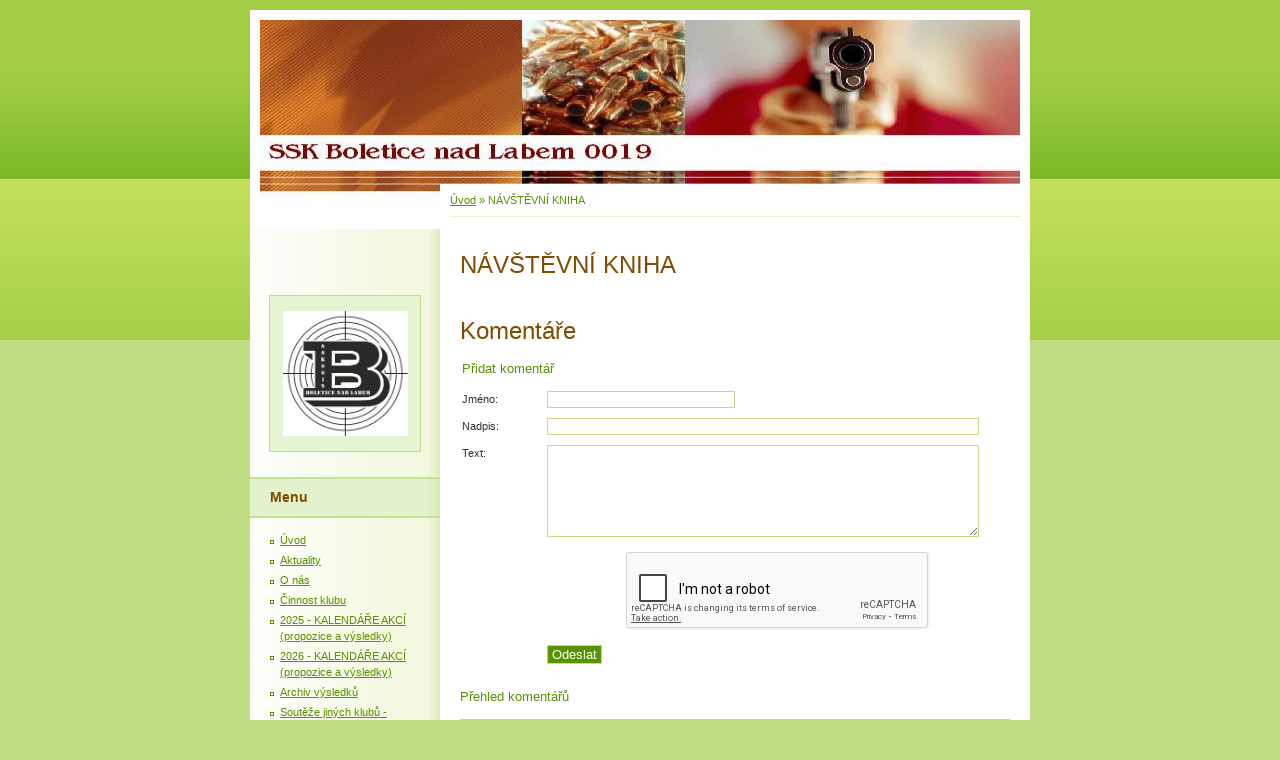

--- FILE ---
content_type: text/html; charset=UTF-8
request_url: https://www.ssk-boletice.cz/clanky/navstevni-kniha.137.html
body_size: 6536
content:
<?xml version="1.0" encoding="utf-8"?>
<!DOCTYPE html PUBLIC "-//W3C//DTD XHTML 1.0 Transitional//EN" "http://www.w3.org/TR/xhtml1/DTD/xhtml1-transitional.dtd">
<html lang="cs" xml:lang="cs" xmlns="http://www.w3.org/1999/xhtml" xmlns:fb="http://ogp.me/ns/fb#">

      <head>

        <meta http-equiv="content-type" content="text/html; charset=utf-8" />
        <meta name="description" content="Stránky Sportovně střeleckého klubu 0019 Boletice nad Labem" />
        <meta name="keywords" content="sportovní střelba,Boletice,pistole,střelci" />
        <meta name="robots" content="all,follow" />
        <meta name="author" content="www.ssk-boletice.cz" />
        <meta name="viewport" content="width=device-width, initial-scale=1">
        
        <title>
            SSK Boletice nad Labem 0019 - NÁVŠTĚVNÍ KNIHA
        </title>
        <link rel="stylesheet" href="https://s3a.estranky.cz/css/d1000000015.css?nc=2022984933" type="text/css" /><style type="text/css">@media screen, projection {
	#header .inner_frame{background: #81BC2A url(/img/ulogo.12.jpeg) top left no-repeat;}
}</style>
<link rel="stylesheet" href="//code.jquery.com/ui/1.12.1/themes/base/jquery-ui.css">
<script src="//code.jquery.com/jquery-1.12.4.js"></script>
<script src="//code.jquery.com/ui/1.12.1/jquery-ui.js"></script>
<script type="text/javascript" src="https://s3c.estranky.cz/js/ui.js?nc=1" id="index_script" ></script><meta property="og:title" content="NÁVŠTĚVNÍ KNIHA" />
<meta property="og:type" content="article" />
<meta property="og:url" content="https://www.ssk-boletice.cz/clanky/navstevni-kniha.html" />
<meta property="og:image" content="https://www.ssk-boletice.cz/img/portrait.1.1491291050.jpeg" />
<meta property="og:site_name" content="SSK Boletice nad Labem 0019" />
<meta property="og:description" content="" />
			<script type="text/javascript">
				dataLayer = [{
					'subscription': 'true',
				}];
			</script>
			
    </head>
    <body class=" contact-active">
        <!-- Wrapping the whole page, may have fixed or fluid width -->
        <div id="whole-page">

            

            <!-- Because of the matter of accessibility (text browsers,
            voice readers) we include a link leading to the page content and
            navigation } you'll probably want to hide them using display: none
            in your stylesheet -->

            <a href="#articles" class="accessibility-links">Jdi na obsah</a>
            <a href="#navigation" class="accessibility-links">Jdi na menu</a>

            <!-- We'll fill the document using horizontal rules thus separating
            the logical chunks of the document apart -->
            <hr />

            

			<!-- block for skyscraper and rectangle  -->
            <div id="sticky-box">
                <div id="sky-scraper-block">
                    
                    
                </div>
            </div>
            <!-- block for skyscraper and rectangle  -->

            <!-- Wrapping the document's visible part -->
            <div id="document">
                <div id="in-document">
                    
                    <!-- Hamburger icon -->
                    <button type="button" class="menu-toggle" onclick="menuToggle()" id="menu-toggle">
                    	<span></span>
                    	<span></span>
                    	<span></span>
                    </button>

                    <!-- header -->
  <div id="header">
     <div class="inner_frame">
        <!-- This construction allows easy image replacement -->
        <h1 class="head-left hidden">
  <a href="https://www.ssk-boletice.cz/" title="SSK Boletice nad Labem 0019" style="display:none;">SSK Boletice nad Labem 0019</a>
  <span title="SSK Boletice nad Labem 0019">
  </span>
</h1>
        <div id="header-decoration" class="decoration">
        </div>
     </div>
  </div>
<!-- /header -->


                    <!-- Possible clearing elements (more through the document) -->
                    <div id="clear1" class="clear">
                        &nbsp;
                    </div>
                    <hr />

                    <!-- body of the page -->
                    <div id="body">

                        <!-- main page content -->
                        <div id="content">
                            <!-- Breadcrumb navigation -->
<div id="breadcrumb-nav">
  <a href="/">Úvod</a> &raquo; <span>NÁVŠTĚVNÍ KNIHA</span>
</div>
<hr />

                            <!-- Article -->
  <div class="article">
    <!-- With headline can be done anything (i.e. image replacement) -->
<h2>
  <span class="span-a-title">NÁVŠTĚVNÍ KNIHA</span>
  <span class="decoration" title="NÁVŠTĚVNÍ KNIHA">
  </span></h2>

    <!--\ u_c_a_message \-->
    
    <!-- Text of the article -->
    
    
    
    <div class="fb-like" data-href="https://www.ssk-boletice.cz/clanky/navstevni-kniha.137.html" data-layout="standard" data-show-faces="true" data-action="like" data-share="false" data-colorscheme="light"></div>

    

    
      
    <!-- Comments -->
  <div id="block-comments">
    <h2 id="comments">Komentáře</h2>
    
    <form action="#block-comments" id="comments-form" method="post">
  
  <fieldset>
    <input name="iid" type="hidden" value="6" />
    <input name="replyiid" type="hidden" value="0" />
    <input name="itype" type="hidden" value="article" />
    <input name="a" type="hidden" value="c_add" />
    <legend><span>
      Přidat komentář
    </span></legend>
    <dl>
      <dt>
        <label for="c_k_name">
          Jméno:
        </label>
      </dt>
      <dd>
        <input name="c_name" type="text" id="c_name" value="" maxlength="128" />
      </dd>
      <dt>
        <label for="c_title">
          Nadpis:
        </label>
      </dt>
      <dd>
        <input name="c_title" id="c_title" type="text" value="" maxlength="128" />
      </dd>
      <dt>
        <label for="c_txt">
          Text:
        </label>
      </dt>
      <dd>
        <textarea name="c_txt" id="c_txt" cols="20" rows="6"></textarea>
      </dd>
      <dt id="validation-dt"></dt>
<dd>
  <div class="recaptchaContainer">
    <script src='https://www.google.com/recaptcha/api.js'></script>
    <div class="g-recaptcha" data-sitekey="6LdL6CIUAAAAABGyXTtfkAbCtOGvNqG2op3aZcsY"></div>
  </div>
</dd>

    </dl>
    <span class="clButton">
      <input type="submit" value="Odeslat" class="submit" />
    </span>
  </fieldset>
</form>
<script type="text/javascript">
  <!--
    commentInit();
  //-->
</script>
  
    <h3>Přehled komentářů</h3>
    <div class="comment no-comments">
  Zatím nebyl vložen žádný komentář
</div>

  
    
  </div>
<!-- /Comments -->

  </div>
<!-- /Article -->
  
                        </div>
                        <!-- /main page content -->

                        <div id="nav-column">

                            <div class="column">
                                <div class="inner-column inner_frame">
                                    <!-- Portrait -->
  <div id="portrait" class="section">
    <h2>Portrét
      <span id="nav-portrait" class="portrait">
      </span></h2>
    <div class="inner_frame">
      <a href="/">
        <img src="/img/portrait.1.1491291050.jpeg" width="270" height="269" alt="Portrét" /></a>
    </div>
  </div>
<!-- /Portrait -->
<hr />

                                    
                                    
                                </div>
                            </div>

                            <!-- Such navigation allows both horizontal and vertical rendering -->
<div id="navigation">
    <div class="inner_frame">
        <h2>Menu
            <span id="nav-decoration" class="decoration"></span>
        </h2>
        <nav>
            <menu class="menu-type-onmouse">
                <li class="">
  <a href="/">Úvod</a>
     
</li>
<li class="">
  <a href="/clanky/aktuality/">Aktuality</a>
     
</li>
<li class="">
  <a href="/clanky/o-nas/">O nás</a>
     
</li>
<li class="level_1 dropdown">
  <a href="/clanky/cinnost-klubu/">Činnost klubu</a>
     <ul class="level_2">
<li class="">
  <a href="/clanky/cinnost-klubu/strelecky-krouzek/">Střelecký kroužek</a>
</li><li class="">
  <a href="/clanky/cinnost-klubu/treninky/">Tréninky</a>
</li>
</ul>
</li>
<li class="">
  <a href="/clanky/2025---kalendare-akci--propozice-a-vysledky-/">2025 - KALENDÁŘE AKCÍ (propozice a výsledky)</a>
     
</li>
<li class="">
  <a href="/clanky/2026---kalendare-akci--propozice-a-vysledky-/">2026 - KALENDÁŘE AKCÍ (propozice a výsledky)</a>
     
</li>
<li class="level_1 dropdown">
  <a href="/clanky/archiv-vysledku/">Archiv výsledků</a>
     <ul class="level_2">
<li class="">
  <a href="/clanky/archiv-vysledku/rok-2024/">Rok 2024</a>
</li><li class="">
  <a href="/clanky/archiv-vysledku/rok-2023/">Rok 2023</a>
</li><li class="">
  <a href="/clanky/archiv-vysledku/rok-2022/">Rok 2022</a>
</li><li class="">
  <a href="/clanky/archiv-vysledku/rok-2021/">Rok 2021</a>
</li><li class="">
  <a href="/clanky/archiv-vysledku/rok-2020/">Rok 2020</a>
</li><li class="">
  <a href="/clanky/archiv-vysledku/rok-2019/">Rok 2019</a>
</li><li class="">
  <a href="/clanky/archiv-vysledku/rok-2018/">Rok 2018</a>
</li><li class="">
  <a href="/clanky/archiv-vysledku/rok-2017/">Rok 2017</a>
</li><li class="">
  <a href="/clanky/archiv-vysledku/rok-2016/">Rok 2016</a>
</li><li class="">
  <a href="/clanky/archiv-vysledku/rok-2015/">Rok 2015</a>
</li><li class="">
  <a href="/clanky/archiv-vysledku/rok-2014/">Rok 2014</a>
</li><li class="">
  <a href="/clanky/archiv-vysledku/rok-2013/">Rok 2013</a>
</li><li class="">
  <a href="/clanky/archiv-vysledku/rok-2012/">Rok 2012</a>
</li><li class="">
  <a href="/clanky/archiv-vysledku/rok-2011/">Rok 2011</a>
</li><li class="">
  <a href="/clanky/archiv-vysledku/rok-2010/">Rok 2010</a>
</li><li class="">
  <a href="/clanky/archiv-vysledku/rok-2009/">Rok 2009</a>
</li><li class="">
  <a href="/clanky/archiv-vysledku/rok-2008/">Rok 2008</a>
</li><li class="">
  <a href="/clanky/archiv-vysledku/rok-2007/">Rok 2007</a>
</li><li class="">
  <a href="/clanky/archiv-vysledku/rok-2006/">Rok 2006</a>
</li><li class="">
  <a href="/clanky/archiv-vysledku/rok-2005/">Rok 2005</a>
</li><li class="">
  <a href="/clanky/archiv-vysledku/rok-2004/">Rok 2004</a>
</li><li class="">
  <a href="/clanky/archiv-vysledku/rok-2003/">Rok 2003</a>
</li><li class="">
  <a href="/clanky/archiv-vysledku/rok-2002/">Rok 2002</a>
</li><li class="">
  <a href="/clanky/archiv-vysledku/rok-2001/">Rok 2001</a>
</li>
</ul>
</li>
<li class="">
  <a href="/clanky/2013-souteze-jinych-klubu---propozice/">Soutěže jiných klubů - propozice</a>
     
</li>
<li class="level_1 dropdown">
  <a href="/clanky/strelnice/">Střelnice</a>
     <ul class="level_2">
<li class="">
  <a href="/clanky/strelnice/vzduchova/">Vzduchová</a>
</li><li class="">
  <a href="/clanky/strelnice/malorazna/">Malorážná</a>
</li><li class="">
  <a href="/clanky/strelnice/velkorazna/">Velkorážná</a>
</li>
</ul>
</li>
<li class="">
  <a href="/clanky/stalo-se.../">Stalo se...</a>
     
</li>
<li class="">
  <a href="/clanky/napsali-o-nas.../">Napsali o nás...</a>
     
</li>
<li class="">
  <a href="/clanky/zucastnili-jsme-se.../">Zúčastnili jsme se...</a>
     
</li>
<li class="">
  <a href="/clanky/pravidla-sportovni-strelby/">Pravidla sportovní střelby</a>
     
</li>
<li class="">
  <a href="/fotoalbum/">Fotoalbum</a>
     
</li>
<li class="">
  <a href="/clanky/navstevni-kniha.html">NÁVŠTĚVNÍ KNIHA</a>
     
</li>
<li class="">
  <a href="/clanky/kontakty/">Kontakty</a>
     
</li>
<li class="">
  <a href="/clanky/historie-klubu/">Historie klubu</a>
     
</li>
<li class="">
  <a href="/clanky/rekordy/">Rekordy</a>
     
</li>

            </menu>
        </nav>
        <div id="clear6" class="clear">
          &nbsp;
        </div>
    </div>
</div>
<!-- menu ending -->

                            
                            

                            <div id="clear2" class="clear">
                                &nbsp;
                            </div>
                            <hr />

                            <!-- Side column left/right -->
                            <div class="column">

                                <!-- Inner column -->
                                <div class="inner_frame inner-column">
                                    <!-- Photo album -->
  <div id="photo-album-nav" class="section">
    <h2>Fotoalbum
      <span id="photo-album-decoration" class="decoration">
      </span></h2>
    <div class="inner_frame">
      <ul>
        <li class="first ">
  <a href="/fotoalbum/2016_05_28-29-odstrelovacka-maxicky/">
    2016_05_28-29 Odstřelovačka Maxičky</a></li>
<li class="">
  <a href="/fotoalbum/2014_08_30-mcr-maxicky/">
    2014_08_30 MČR Maxičky</a></li>
<li class="">
  <a href="/fotoalbum/2014_07_12-prazdninova-cena-a-kp-lp/">
    2014_07_12 Prázdninová cena a KP LP</a></li>
<li class="">
  <a href="/fotoalbum/2014_06_14-boleticke-pistole/">
    2014_06_14 Boletické pistole</a></li>
<li class="">
  <a href="/fotoalbum/2014_03_01-vc-vzduchove-zbrane/">
    2014_03_01 VC Vzduchové zbraně</a></li>
<li class="">
  <a href="/fotoalbum/2013_11_09-vc-setkani-v-decine-2/">
    2013_11_09 VC Setkání v Děčíně 2</a></li>
<li class="">
  <a href="/fotoalbum/2013_11_09-vc-setkani-v-decine/">
    2013_11_09 VC Setkání v Děčíně</a></li>
<li class="">
  <a href="/fotoalbum/2013_11_01-03-soustredeni-mladeze-vzduchovka-decin/">
    2013_11_01-03 Soustředění mládeže vzduchovka Děčín</a></li>
<li class="">
  <a href="/fotoalbum/2013_08_31-maxicky---vpumc/">
    2013_08_31 Maxičky - VPuMC</a></li>
<li class="">
  <a href="/fotoalbum/2013_05_08-vc-osvobozeni/">
    2013_05_08 VC Osvobození</a></li>
<li class="">
  <a href="/fotoalbum/2013_01_12-kp-a-vc-decina/">
    2013_01_12 KP a VC Děčína</a></li>
<li class="">
  <a href="/fotoalbum/2012_12_29-silvestrovska-ctyricitka/">
    2012_12_29 Silvestrovská čtyřicítka</a></li>
<li class="">
  <a href="/fotoalbum/2012_11_10-vc-setkani-v-decine/">
    2012_11_10 VC Setkání v Děčíně</a></li>
<li class="">
  <a href="/fotoalbum/2012_06_16-boleticke-pistole/">
    2012_06_16 Boletické pistole</a></li>
<li class="">
  <a href="/fotoalbum/2011_12_17-decinska-diabolka-2/">
    2011_12_17 Děčínská diabolka 2</a></li>
<li class="">
  <a href="/fotoalbum/2011_12_17-decinska-diabolka/">
    2011_12_17 Děčínská diabolka</a></li>
<li class="">
  <a href="/fotoalbum/2011_11_05-vc-setkani-v-decine/">
    2011_11_05 VC Setkání v Děčíně</a></li>
<li class="">
  <a href="/fotoalbum/2011_10_08-zaverecna-mirena/">
    2011_10_08 Závěrečná mířená</a></li>
<li class="">
  <a href="/fotoalbum/2011_09_18-m-cr-senioru-a-veteranu--lp-60/">
    2011_09_18 M ČR seniorů a veteránů  LP 60</a></li>
<li class="">
  <a href="/fotoalbum/2011_06_11-vc-policie-hradec-kralove/">
    2011_06_11 VC Policie Hradec Králové</a></li>
<li class="">
  <a href="/fotoalbum/2011_06_11-boleticke-pistole/">
    2011_06_11 Boletické pistole</a></li>
<li class="">
  <a href="/fotoalbum/2011_05_22-jarni-odstrelovacka---50.-rocnik/">
    2011_05_22 Jarní odstřelovačka - 50. ročník</a></li>
<li class="">
  <a href="/fotoalbum/2011_05_07-vc-osvobozeni/">
    2011_05_07 VC Osvobození</a></li>
<li class="">
  <a href="/fotoalbum/2011_04_16-jarni-mirena-/">
    2011_04_16 Jarní mířená </a></li>
<li class="">
  <a href="/fotoalbum/2011_03_05-vzduchove-pistole/">
    2011_03_05 Vzduchové pistole</a></li>
<li class="">
  <a href="/fotoalbum/2011_02_19-vc-ceske-lipy/">
    2011_02_19 VC České Lípy</a></li>
<li class="">
  <a href="/fotoalbum/2011_01_08-kp-a-vc-decina/">
    2011_01_08 KP a VC Děčína</a></li>
<li class="">
  <a href="/fotoalbum/2010_12_18-decinska-diabolka/">
    2010_12_18 Děčínská diabolka</a></li>
<li class="">
  <a href="/fotoalbum/2010_03_06-vc-vzduchove-zbrane/">
    2010_03_06 VC Vzduchové zbraně</a></li>
<li class="last ">
  <a href="/fotoalbum/2009_01_04-vc-decina/">
    2009_01_04 VC Děčína</a></li>

      </ul>
    </div>
  </div>
<!-- /Photo album -->
<hr />

                                    <!-- Last photo -->
  <div id="last-photo" class="section">
    <h2>Poslední fotografie
      <span id="last-photo-decoration" class="decoration">
      </span></h2>
    <div class="inner_frame">
      <div class="wrap-of-wrap">
        <div class="wrap-of-photo">
          <a href="/fotoalbum/2016_05_28-29-odstrelovacka-maxicky/">
            <img src="/img/tiny/548.jpg" alt="IMG_0015" width="75" height="56" /></a>
        </div>
      </div>
      <span>
        <a href="/fotoalbum/2016_05_28-29-odstrelovacka-maxicky/">2016_05_28-29 Odstřelovačka Maxičky</a>
      </span>
    </div>
  </div>
<!-- /Last photo -->
<hr />

                                    
                                    
                                    <!-- Contact -->
  <div id="contact-nav" class="section">
    <h2>Kontakt
      <span id="contact-nav-decoration" class="decoration">
      </span></h2>
    <div class="inner_frame">
      <address>
        <p class="contact_name">SSK Boletice n. L.</p><p class="contact_adress">Sv. Čecha 68<br />
Děčín 17 - Jalůvčí<br />
405 01</p><p class="contact_phone">+420 724 113 044</p><p class="contact_email"><a href="mailto:ssk-boletice@seznam.cz">ssk-boletice@seznam.cz</a></p>
      </address>
    </div>
  </div>
<!-- /Contact -->

                                    
                                    
                                    
                                    
                                    <!-- Search -->
  <div id="search" class="section">
    <h2>Vyhledávání
      <span id="search-decoration" class="decoration">
      </span></h2>
    <div class="inner_frame">
      <form action="https://katalog.estranky.cz/" method="post">
        <fieldset>
          <input type="hidden" id="uid" name="uid" value="1068192" />
          <input name="key" id="key" />
          <br />
          <span class="clButton">
            <input type="submit" id="sendsearch" value="Vyhledat" />
          </span>
        </fieldset>
      </form>
    </div>
  </div>
<!-- /Search -->
<hr />

                                    <!-- Archive -->
  <div id="calendar" class="section">
    <h2>Archiv
      <span id="archive-decoration" class="decoration">
      </span></h2>
    <div class="inner_frame">
      <!-- Keeping in mind people with disabilities (summary, caption) as well as worshipers of semantic web -->
      <table summary="Tabulka představuje kalendář, sloužící k listování podle data.">
        <!-- You should hide caption using CSS -->
        <caption>
          Kalendář
        </caption>
        <tbody>
  <tr id="archive-small">
    <td class="archive-nav-l"><a href="/archiv/m/2025/12/01/">&lt;&lt;</a></td>
    <td colspan="5" class="archive-nav-c">leden / 2026</td>
    <td class="archive-nav-r">&gt;&gt;</td>
  </tr>
</tbody>

      </table>
    </div>
  </div>
<!-- /Archive -->
<hr />

                                    
                                    <!-- Stats -->
  <div id="stats" class="section">
    <h2>Statistiky
      <span id="stats-decoration" class="decoration">
      </span></h2>
    <div class="inner_frame">
      <!-- Keeping in mind people with disabilities (summary, caption) as well as worshipers of semantic web -->
      <table summary="Statistiky">

        <tfoot>
          <tr>
            <th scope="row">Online:</th>
            <td>5</td>
          </tr>
        </tfoot>

        <tbody>
          <tr>
            <th scope="row">Celkem:</th>
            <td>1168357</td>
          </tr>
          <tr>
            <th scope="row">Měsíc:</th>
            <td>17556</td>
          </tr>
          <tr>
            <th scope="row">Den:</th>
            <td>307</td>
          </tr>
        </tbody>
      </table>
    </div>
  </div>
<!-- Stats -->
<hr />
                                </div>
                                <!-- /Inner column -->

                                <div id="clear4" class="clear">
                                    &nbsp;
                                </div>

                            </div>
                            <!-- end of first column -->
                        </div>

                        <div id="clear3" class="clear">
                            &nbsp;
                        </div>
                        <hr />

                        <div id="decoration1" class="decoration">
                        </div>
                        <div id="decoration2" class="decoration">
                        </div>
                        <!-- /Meant for additional graphics inside the body of the page -->
                    </div>
                    <!-- /body -->

                    <div id="clear5" class="clear">
                        &nbsp;
                    </div>

                    <hr />

                                    <!-- Footer -->
                <div id="footer">
                    <div class="inner_frame">
                        <p>
                            &copy; 2026 eStránky.cz <span class="hide">|</span> <a class="promolink promolink-paid" href="//www.estranky.cz/" title="Tvorba webových stránek zdarma, jednoduše a do 5 minut."><strong>Tvorba webových stránek</strong></a> 
                            
                            
                             | <a class="print" href="javascript:window.print()">Tisk</a>
                            
                             | <a class="up" href="#whole-page">Nahoru &uarr;</a>
                            
                        </p>
                        
                        
                    </div>
                </div>
                <!-- /Footer -->


                    <div id="clear7" class="clear">
                        &nbsp;
                    </div>

                    <div id="decoration3" class="decoration">
                    </div>
                    <div id="decoration4" class="decoration">
                    </div>
                    <!-- /Meant for additional graphics inside the document -->

                </div>
            </div>

            <div id="decoration5" class="decoration">
            </div>
            <div id="decoration6" class="decoration">
            </div>
            <!-- /Meant for additional graphics inside the page -->

            
            <!-- block for board position-->
        </div>
        <div id="fb-root"></div>
<script async defer src="https://connect.facebook.net/cs_CZ/sdk.js#xfbml=1&version=v3.2&appId=979412989240140&autoLogAppEvents=1"></script><!-- NO GEMIUS -->
    </body>
</html>

--- FILE ---
content_type: text/html; charset=utf-8
request_url: https://www.google.com/recaptcha/api2/anchor?ar=1&k=6LdL6CIUAAAAABGyXTtfkAbCtOGvNqG2op3aZcsY&co=aHR0cHM6Ly93d3cuc3NrLWJvbGV0aWNlLmN6OjQ0Mw..&hl=en&v=PoyoqOPhxBO7pBk68S4YbpHZ&size=normal&anchor-ms=20000&execute-ms=30000&cb=pwxwewvdpqyu
body_size: 49407
content:
<!DOCTYPE HTML><html dir="ltr" lang="en"><head><meta http-equiv="Content-Type" content="text/html; charset=UTF-8">
<meta http-equiv="X-UA-Compatible" content="IE=edge">
<title>reCAPTCHA</title>
<style type="text/css">
/* cyrillic-ext */
@font-face {
  font-family: 'Roboto';
  font-style: normal;
  font-weight: 400;
  font-stretch: 100%;
  src: url(//fonts.gstatic.com/s/roboto/v48/KFO7CnqEu92Fr1ME7kSn66aGLdTylUAMa3GUBHMdazTgWw.woff2) format('woff2');
  unicode-range: U+0460-052F, U+1C80-1C8A, U+20B4, U+2DE0-2DFF, U+A640-A69F, U+FE2E-FE2F;
}
/* cyrillic */
@font-face {
  font-family: 'Roboto';
  font-style: normal;
  font-weight: 400;
  font-stretch: 100%;
  src: url(//fonts.gstatic.com/s/roboto/v48/KFO7CnqEu92Fr1ME7kSn66aGLdTylUAMa3iUBHMdazTgWw.woff2) format('woff2');
  unicode-range: U+0301, U+0400-045F, U+0490-0491, U+04B0-04B1, U+2116;
}
/* greek-ext */
@font-face {
  font-family: 'Roboto';
  font-style: normal;
  font-weight: 400;
  font-stretch: 100%;
  src: url(//fonts.gstatic.com/s/roboto/v48/KFO7CnqEu92Fr1ME7kSn66aGLdTylUAMa3CUBHMdazTgWw.woff2) format('woff2');
  unicode-range: U+1F00-1FFF;
}
/* greek */
@font-face {
  font-family: 'Roboto';
  font-style: normal;
  font-weight: 400;
  font-stretch: 100%;
  src: url(//fonts.gstatic.com/s/roboto/v48/KFO7CnqEu92Fr1ME7kSn66aGLdTylUAMa3-UBHMdazTgWw.woff2) format('woff2');
  unicode-range: U+0370-0377, U+037A-037F, U+0384-038A, U+038C, U+038E-03A1, U+03A3-03FF;
}
/* math */
@font-face {
  font-family: 'Roboto';
  font-style: normal;
  font-weight: 400;
  font-stretch: 100%;
  src: url(//fonts.gstatic.com/s/roboto/v48/KFO7CnqEu92Fr1ME7kSn66aGLdTylUAMawCUBHMdazTgWw.woff2) format('woff2');
  unicode-range: U+0302-0303, U+0305, U+0307-0308, U+0310, U+0312, U+0315, U+031A, U+0326-0327, U+032C, U+032F-0330, U+0332-0333, U+0338, U+033A, U+0346, U+034D, U+0391-03A1, U+03A3-03A9, U+03B1-03C9, U+03D1, U+03D5-03D6, U+03F0-03F1, U+03F4-03F5, U+2016-2017, U+2034-2038, U+203C, U+2040, U+2043, U+2047, U+2050, U+2057, U+205F, U+2070-2071, U+2074-208E, U+2090-209C, U+20D0-20DC, U+20E1, U+20E5-20EF, U+2100-2112, U+2114-2115, U+2117-2121, U+2123-214F, U+2190, U+2192, U+2194-21AE, U+21B0-21E5, U+21F1-21F2, U+21F4-2211, U+2213-2214, U+2216-22FF, U+2308-230B, U+2310, U+2319, U+231C-2321, U+2336-237A, U+237C, U+2395, U+239B-23B7, U+23D0, U+23DC-23E1, U+2474-2475, U+25AF, U+25B3, U+25B7, U+25BD, U+25C1, U+25CA, U+25CC, U+25FB, U+266D-266F, U+27C0-27FF, U+2900-2AFF, U+2B0E-2B11, U+2B30-2B4C, U+2BFE, U+3030, U+FF5B, U+FF5D, U+1D400-1D7FF, U+1EE00-1EEFF;
}
/* symbols */
@font-face {
  font-family: 'Roboto';
  font-style: normal;
  font-weight: 400;
  font-stretch: 100%;
  src: url(//fonts.gstatic.com/s/roboto/v48/KFO7CnqEu92Fr1ME7kSn66aGLdTylUAMaxKUBHMdazTgWw.woff2) format('woff2');
  unicode-range: U+0001-000C, U+000E-001F, U+007F-009F, U+20DD-20E0, U+20E2-20E4, U+2150-218F, U+2190, U+2192, U+2194-2199, U+21AF, U+21E6-21F0, U+21F3, U+2218-2219, U+2299, U+22C4-22C6, U+2300-243F, U+2440-244A, U+2460-24FF, U+25A0-27BF, U+2800-28FF, U+2921-2922, U+2981, U+29BF, U+29EB, U+2B00-2BFF, U+4DC0-4DFF, U+FFF9-FFFB, U+10140-1018E, U+10190-1019C, U+101A0, U+101D0-101FD, U+102E0-102FB, U+10E60-10E7E, U+1D2C0-1D2D3, U+1D2E0-1D37F, U+1F000-1F0FF, U+1F100-1F1AD, U+1F1E6-1F1FF, U+1F30D-1F30F, U+1F315, U+1F31C, U+1F31E, U+1F320-1F32C, U+1F336, U+1F378, U+1F37D, U+1F382, U+1F393-1F39F, U+1F3A7-1F3A8, U+1F3AC-1F3AF, U+1F3C2, U+1F3C4-1F3C6, U+1F3CA-1F3CE, U+1F3D4-1F3E0, U+1F3ED, U+1F3F1-1F3F3, U+1F3F5-1F3F7, U+1F408, U+1F415, U+1F41F, U+1F426, U+1F43F, U+1F441-1F442, U+1F444, U+1F446-1F449, U+1F44C-1F44E, U+1F453, U+1F46A, U+1F47D, U+1F4A3, U+1F4B0, U+1F4B3, U+1F4B9, U+1F4BB, U+1F4BF, U+1F4C8-1F4CB, U+1F4D6, U+1F4DA, U+1F4DF, U+1F4E3-1F4E6, U+1F4EA-1F4ED, U+1F4F7, U+1F4F9-1F4FB, U+1F4FD-1F4FE, U+1F503, U+1F507-1F50B, U+1F50D, U+1F512-1F513, U+1F53E-1F54A, U+1F54F-1F5FA, U+1F610, U+1F650-1F67F, U+1F687, U+1F68D, U+1F691, U+1F694, U+1F698, U+1F6AD, U+1F6B2, U+1F6B9-1F6BA, U+1F6BC, U+1F6C6-1F6CF, U+1F6D3-1F6D7, U+1F6E0-1F6EA, U+1F6F0-1F6F3, U+1F6F7-1F6FC, U+1F700-1F7FF, U+1F800-1F80B, U+1F810-1F847, U+1F850-1F859, U+1F860-1F887, U+1F890-1F8AD, U+1F8B0-1F8BB, U+1F8C0-1F8C1, U+1F900-1F90B, U+1F93B, U+1F946, U+1F984, U+1F996, U+1F9E9, U+1FA00-1FA6F, U+1FA70-1FA7C, U+1FA80-1FA89, U+1FA8F-1FAC6, U+1FACE-1FADC, U+1FADF-1FAE9, U+1FAF0-1FAF8, U+1FB00-1FBFF;
}
/* vietnamese */
@font-face {
  font-family: 'Roboto';
  font-style: normal;
  font-weight: 400;
  font-stretch: 100%;
  src: url(//fonts.gstatic.com/s/roboto/v48/KFO7CnqEu92Fr1ME7kSn66aGLdTylUAMa3OUBHMdazTgWw.woff2) format('woff2');
  unicode-range: U+0102-0103, U+0110-0111, U+0128-0129, U+0168-0169, U+01A0-01A1, U+01AF-01B0, U+0300-0301, U+0303-0304, U+0308-0309, U+0323, U+0329, U+1EA0-1EF9, U+20AB;
}
/* latin-ext */
@font-face {
  font-family: 'Roboto';
  font-style: normal;
  font-weight: 400;
  font-stretch: 100%;
  src: url(//fonts.gstatic.com/s/roboto/v48/KFO7CnqEu92Fr1ME7kSn66aGLdTylUAMa3KUBHMdazTgWw.woff2) format('woff2');
  unicode-range: U+0100-02BA, U+02BD-02C5, U+02C7-02CC, U+02CE-02D7, U+02DD-02FF, U+0304, U+0308, U+0329, U+1D00-1DBF, U+1E00-1E9F, U+1EF2-1EFF, U+2020, U+20A0-20AB, U+20AD-20C0, U+2113, U+2C60-2C7F, U+A720-A7FF;
}
/* latin */
@font-face {
  font-family: 'Roboto';
  font-style: normal;
  font-weight: 400;
  font-stretch: 100%;
  src: url(//fonts.gstatic.com/s/roboto/v48/KFO7CnqEu92Fr1ME7kSn66aGLdTylUAMa3yUBHMdazQ.woff2) format('woff2');
  unicode-range: U+0000-00FF, U+0131, U+0152-0153, U+02BB-02BC, U+02C6, U+02DA, U+02DC, U+0304, U+0308, U+0329, U+2000-206F, U+20AC, U+2122, U+2191, U+2193, U+2212, U+2215, U+FEFF, U+FFFD;
}
/* cyrillic-ext */
@font-face {
  font-family: 'Roboto';
  font-style: normal;
  font-weight: 500;
  font-stretch: 100%;
  src: url(//fonts.gstatic.com/s/roboto/v48/KFO7CnqEu92Fr1ME7kSn66aGLdTylUAMa3GUBHMdazTgWw.woff2) format('woff2');
  unicode-range: U+0460-052F, U+1C80-1C8A, U+20B4, U+2DE0-2DFF, U+A640-A69F, U+FE2E-FE2F;
}
/* cyrillic */
@font-face {
  font-family: 'Roboto';
  font-style: normal;
  font-weight: 500;
  font-stretch: 100%;
  src: url(//fonts.gstatic.com/s/roboto/v48/KFO7CnqEu92Fr1ME7kSn66aGLdTylUAMa3iUBHMdazTgWw.woff2) format('woff2');
  unicode-range: U+0301, U+0400-045F, U+0490-0491, U+04B0-04B1, U+2116;
}
/* greek-ext */
@font-face {
  font-family: 'Roboto';
  font-style: normal;
  font-weight: 500;
  font-stretch: 100%;
  src: url(//fonts.gstatic.com/s/roboto/v48/KFO7CnqEu92Fr1ME7kSn66aGLdTylUAMa3CUBHMdazTgWw.woff2) format('woff2');
  unicode-range: U+1F00-1FFF;
}
/* greek */
@font-face {
  font-family: 'Roboto';
  font-style: normal;
  font-weight: 500;
  font-stretch: 100%;
  src: url(//fonts.gstatic.com/s/roboto/v48/KFO7CnqEu92Fr1ME7kSn66aGLdTylUAMa3-UBHMdazTgWw.woff2) format('woff2');
  unicode-range: U+0370-0377, U+037A-037F, U+0384-038A, U+038C, U+038E-03A1, U+03A3-03FF;
}
/* math */
@font-face {
  font-family: 'Roboto';
  font-style: normal;
  font-weight: 500;
  font-stretch: 100%;
  src: url(//fonts.gstatic.com/s/roboto/v48/KFO7CnqEu92Fr1ME7kSn66aGLdTylUAMawCUBHMdazTgWw.woff2) format('woff2');
  unicode-range: U+0302-0303, U+0305, U+0307-0308, U+0310, U+0312, U+0315, U+031A, U+0326-0327, U+032C, U+032F-0330, U+0332-0333, U+0338, U+033A, U+0346, U+034D, U+0391-03A1, U+03A3-03A9, U+03B1-03C9, U+03D1, U+03D5-03D6, U+03F0-03F1, U+03F4-03F5, U+2016-2017, U+2034-2038, U+203C, U+2040, U+2043, U+2047, U+2050, U+2057, U+205F, U+2070-2071, U+2074-208E, U+2090-209C, U+20D0-20DC, U+20E1, U+20E5-20EF, U+2100-2112, U+2114-2115, U+2117-2121, U+2123-214F, U+2190, U+2192, U+2194-21AE, U+21B0-21E5, U+21F1-21F2, U+21F4-2211, U+2213-2214, U+2216-22FF, U+2308-230B, U+2310, U+2319, U+231C-2321, U+2336-237A, U+237C, U+2395, U+239B-23B7, U+23D0, U+23DC-23E1, U+2474-2475, U+25AF, U+25B3, U+25B7, U+25BD, U+25C1, U+25CA, U+25CC, U+25FB, U+266D-266F, U+27C0-27FF, U+2900-2AFF, U+2B0E-2B11, U+2B30-2B4C, U+2BFE, U+3030, U+FF5B, U+FF5D, U+1D400-1D7FF, U+1EE00-1EEFF;
}
/* symbols */
@font-face {
  font-family: 'Roboto';
  font-style: normal;
  font-weight: 500;
  font-stretch: 100%;
  src: url(//fonts.gstatic.com/s/roboto/v48/KFO7CnqEu92Fr1ME7kSn66aGLdTylUAMaxKUBHMdazTgWw.woff2) format('woff2');
  unicode-range: U+0001-000C, U+000E-001F, U+007F-009F, U+20DD-20E0, U+20E2-20E4, U+2150-218F, U+2190, U+2192, U+2194-2199, U+21AF, U+21E6-21F0, U+21F3, U+2218-2219, U+2299, U+22C4-22C6, U+2300-243F, U+2440-244A, U+2460-24FF, U+25A0-27BF, U+2800-28FF, U+2921-2922, U+2981, U+29BF, U+29EB, U+2B00-2BFF, U+4DC0-4DFF, U+FFF9-FFFB, U+10140-1018E, U+10190-1019C, U+101A0, U+101D0-101FD, U+102E0-102FB, U+10E60-10E7E, U+1D2C0-1D2D3, U+1D2E0-1D37F, U+1F000-1F0FF, U+1F100-1F1AD, U+1F1E6-1F1FF, U+1F30D-1F30F, U+1F315, U+1F31C, U+1F31E, U+1F320-1F32C, U+1F336, U+1F378, U+1F37D, U+1F382, U+1F393-1F39F, U+1F3A7-1F3A8, U+1F3AC-1F3AF, U+1F3C2, U+1F3C4-1F3C6, U+1F3CA-1F3CE, U+1F3D4-1F3E0, U+1F3ED, U+1F3F1-1F3F3, U+1F3F5-1F3F7, U+1F408, U+1F415, U+1F41F, U+1F426, U+1F43F, U+1F441-1F442, U+1F444, U+1F446-1F449, U+1F44C-1F44E, U+1F453, U+1F46A, U+1F47D, U+1F4A3, U+1F4B0, U+1F4B3, U+1F4B9, U+1F4BB, U+1F4BF, U+1F4C8-1F4CB, U+1F4D6, U+1F4DA, U+1F4DF, U+1F4E3-1F4E6, U+1F4EA-1F4ED, U+1F4F7, U+1F4F9-1F4FB, U+1F4FD-1F4FE, U+1F503, U+1F507-1F50B, U+1F50D, U+1F512-1F513, U+1F53E-1F54A, U+1F54F-1F5FA, U+1F610, U+1F650-1F67F, U+1F687, U+1F68D, U+1F691, U+1F694, U+1F698, U+1F6AD, U+1F6B2, U+1F6B9-1F6BA, U+1F6BC, U+1F6C6-1F6CF, U+1F6D3-1F6D7, U+1F6E0-1F6EA, U+1F6F0-1F6F3, U+1F6F7-1F6FC, U+1F700-1F7FF, U+1F800-1F80B, U+1F810-1F847, U+1F850-1F859, U+1F860-1F887, U+1F890-1F8AD, U+1F8B0-1F8BB, U+1F8C0-1F8C1, U+1F900-1F90B, U+1F93B, U+1F946, U+1F984, U+1F996, U+1F9E9, U+1FA00-1FA6F, U+1FA70-1FA7C, U+1FA80-1FA89, U+1FA8F-1FAC6, U+1FACE-1FADC, U+1FADF-1FAE9, U+1FAF0-1FAF8, U+1FB00-1FBFF;
}
/* vietnamese */
@font-face {
  font-family: 'Roboto';
  font-style: normal;
  font-weight: 500;
  font-stretch: 100%;
  src: url(//fonts.gstatic.com/s/roboto/v48/KFO7CnqEu92Fr1ME7kSn66aGLdTylUAMa3OUBHMdazTgWw.woff2) format('woff2');
  unicode-range: U+0102-0103, U+0110-0111, U+0128-0129, U+0168-0169, U+01A0-01A1, U+01AF-01B0, U+0300-0301, U+0303-0304, U+0308-0309, U+0323, U+0329, U+1EA0-1EF9, U+20AB;
}
/* latin-ext */
@font-face {
  font-family: 'Roboto';
  font-style: normal;
  font-weight: 500;
  font-stretch: 100%;
  src: url(//fonts.gstatic.com/s/roboto/v48/KFO7CnqEu92Fr1ME7kSn66aGLdTylUAMa3KUBHMdazTgWw.woff2) format('woff2');
  unicode-range: U+0100-02BA, U+02BD-02C5, U+02C7-02CC, U+02CE-02D7, U+02DD-02FF, U+0304, U+0308, U+0329, U+1D00-1DBF, U+1E00-1E9F, U+1EF2-1EFF, U+2020, U+20A0-20AB, U+20AD-20C0, U+2113, U+2C60-2C7F, U+A720-A7FF;
}
/* latin */
@font-face {
  font-family: 'Roboto';
  font-style: normal;
  font-weight: 500;
  font-stretch: 100%;
  src: url(//fonts.gstatic.com/s/roboto/v48/KFO7CnqEu92Fr1ME7kSn66aGLdTylUAMa3yUBHMdazQ.woff2) format('woff2');
  unicode-range: U+0000-00FF, U+0131, U+0152-0153, U+02BB-02BC, U+02C6, U+02DA, U+02DC, U+0304, U+0308, U+0329, U+2000-206F, U+20AC, U+2122, U+2191, U+2193, U+2212, U+2215, U+FEFF, U+FFFD;
}
/* cyrillic-ext */
@font-face {
  font-family: 'Roboto';
  font-style: normal;
  font-weight: 900;
  font-stretch: 100%;
  src: url(//fonts.gstatic.com/s/roboto/v48/KFO7CnqEu92Fr1ME7kSn66aGLdTylUAMa3GUBHMdazTgWw.woff2) format('woff2');
  unicode-range: U+0460-052F, U+1C80-1C8A, U+20B4, U+2DE0-2DFF, U+A640-A69F, U+FE2E-FE2F;
}
/* cyrillic */
@font-face {
  font-family: 'Roboto';
  font-style: normal;
  font-weight: 900;
  font-stretch: 100%;
  src: url(//fonts.gstatic.com/s/roboto/v48/KFO7CnqEu92Fr1ME7kSn66aGLdTylUAMa3iUBHMdazTgWw.woff2) format('woff2');
  unicode-range: U+0301, U+0400-045F, U+0490-0491, U+04B0-04B1, U+2116;
}
/* greek-ext */
@font-face {
  font-family: 'Roboto';
  font-style: normal;
  font-weight: 900;
  font-stretch: 100%;
  src: url(//fonts.gstatic.com/s/roboto/v48/KFO7CnqEu92Fr1ME7kSn66aGLdTylUAMa3CUBHMdazTgWw.woff2) format('woff2');
  unicode-range: U+1F00-1FFF;
}
/* greek */
@font-face {
  font-family: 'Roboto';
  font-style: normal;
  font-weight: 900;
  font-stretch: 100%;
  src: url(//fonts.gstatic.com/s/roboto/v48/KFO7CnqEu92Fr1ME7kSn66aGLdTylUAMa3-UBHMdazTgWw.woff2) format('woff2');
  unicode-range: U+0370-0377, U+037A-037F, U+0384-038A, U+038C, U+038E-03A1, U+03A3-03FF;
}
/* math */
@font-face {
  font-family: 'Roboto';
  font-style: normal;
  font-weight: 900;
  font-stretch: 100%;
  src: url(//fonts.gstatic.com/s/roboto/v48/KFO7CnqEu92Fr1ME7kSn66aGLdTylUAMawCUBHMdazTgWw.woff2) format('woff2');
  unicode-range: U+0302-0303, U+0305, U+0307-0308, U+0310, U+0312, U+0315, U+031A, U+0326-0327, U+032C, U+032F-0330, U+0332-0333, U+0338, U+033A, U+0346, U+034D, U+0391-03A1, U+03A3-03A9, U+03B1-03C9, U+03D1, U+03D5-03D6, U+03F0-03F1, U+03F4-03F5, U+2016-2017, U+2034-2038, U+203C, U+2040, U+2043, U+2047, U+2050, U+2057, U+205F, U+2070-2071, U+2074-208E, U+2090-209C, U+20D0-20DC, U+20E1, U+20E5-20EF, U+2100-2112, U+2114-2115, U+2117-2121, U+2123-214F, U+2190, U+2192, U+2194-21AE, U+21B0-21E5, U+21F1-21F2, U+21F4-2211, U+2213-2214, U+2216-22FF, U+2308-230B, U+2310, U+2319, U+231C-2321, U+2336-237A, U+237C, U+2395, U+239B-23B7, U+23D0, U+23DC-23E1, U+2474-2475, U+25AF, U+25B3, U+25B7, U+25BD, U+25C1, U+25CA, U+25CC, U+25FB, U+266D-266F, U+27C0-27FF, U+2900-2AFF, U+2B0E-2B11, U+2B30-2B4C, U+2BFE, U+3030, U+FF5B, U+FF5D, U+1D400-1D7FF, U+1EE00-1EEFF;
}
/* symbols */
@font-face {
  font-family: 'Roboto';
  font-style: normal;
  font-weight: 900;
  font-stretch: 100%;
  src: url(//fonts.gstatic.com/s/roboto/v48/KFO7CnqEu92Fr1ME7kSn66aGLdTylUAMaxKUBHMdazTgWw.woff2) format('woff2');
  unicode-range: U+0001-000C, U+000E-001F, U+007F-009F, U+20DD-20E0, U+20E2-20E4, U+2150-218F, U+2190, U+2192, U+2194-2199, U+21AF, U+21E6-21F0, U+21F3, U+2218-2219, U+2299, U+22C4-22C6, U+2300-243F, U+2440-244A, U+2460-24FF, U+25A0-27BF, U+2800-28FF, U+2921-2922, U+2981, U+29BF, U+29EB, U+2B00-2BFF, U+4DC0-4DFF, U+FFF9-FFFB, U+10140-1018E, U+10190-1019C, U+101A0, U+101D0-101FD, U+102E0-102FB, U+10E60-10E7E, U+1D2C0-1D2D3, U+1D2E0-1D37F, U+1F000-1F0FF, U+1F100-1F1AD, U+1F1E6-1F1FF, U+1F30D-1F30F, U+1F315, U+1F31C, U+1F31E, U+1F320-1F32C, U+1F336, U+1F378, U+1F37D, U+1F382, U+1F393-1F39F, U+1F3A7-1F3A8, U+1F3AC-1F3AF, U+1F3C2, U+1F3C4-1F3C6, U+1F3CA-1F3CE, U+1F3D4-1F3E0, U+1F3ED, U+1F3F1-1F3F3, U+1F3F5-1F3F7, U+1F408, U+1F415, U+1F41F, U+1F426, U+1F43F, U+1F441-1F442, U+1F444, U+1F446-1F449, U+1F44C-1F44E, U+1F453, U+1F46A, U+1F47D, U+1F4A3, U+1F4B0, U+1F4B3, U+1F4B9, U+1F4BB, U+1F4BF, U+1F4C8-1F4CB, U+1F4D6, U+1F4DA, U+1F4DF, U+1F4E3-1F4E6, U+1F4EA-1F4ED, U+1F4F7, U+1F4F9-1F4FB, U+1F4FD-1F4FE, U+1F503, U+1F507-1F50B, U+1F50D, U+1F512-1F513, U+1F53E-1F54A, U+1F54F-1F5FA, U+1F610, U+1F650-1F67F, U+1F687, U+1F68D, U+1F691, U+1F694, U+1F698, U+1F6AD, U+1F6B2, U+1F6B9-1F6BA, U+1F6BC, U+1F6C6-1F6CF, U+1F6D3-1F6D7, U+1F6E0-1F6EA, U+1F6F0-1F6F3, U+1F6F7-1F6FC, U+1F700-1F7FF, U+1F800-1F80B, U+1F810-1F847, U+1F850-1F859, U+1F860-1F887, U+1F890-1F8AD, U+1F8B0-1F8BB, U+1F8C0-1F8C1, U+1F900-1F90B, U+1F93B, U+1F946, U+1F984, U+1F996, U+1F9E9, U+1FA00-1FA6F, U+1FA70-1FA7C, U+1FA80-1FA89, U+1FA8F-1FAC6, U+1FACE-1FADC, U+1FADF-1FAE9, U+1FAF0-1FAF8, U+1FB00-1FBFF;
}
/* vietnamese */
@font-face {
  font-family: 'Roboto';
  font-style: normal;
  font-weight: 900;
  font-stretch: 100%;
  src: url(//fonts.gstatic.com/s/roboto/v48/KFO7CnqEu92Fr1ME7kSn66aGLdTylUAMa3OUBHMdazTgWw.woff2) format('woff2');
  unicode-range: U+0102-0103, U+0110-0111, U+0128-0129, U+0168-0169, U+01A0-01A1, U+01AF-01B0, U+0300-0301, U+0303-0304, U+0308-0309, U+0323, U+0329, U+1EA0-1EF9, U+20AB;
}
/* latin-ext */
@font-face {
  font-family: 'Roboto';
  font-style: normal;
  font-weight: 900;
  font-stretch: 100%;
  src: url(//fonts.gstatic.com/s/roboto/v48/KFO7CnqEu92Fr1ME7kSn66aGLdTylUAMa3KUBHMdazTgWw.woff2) format('woff2');
  unicode-range: U+0100-02BA, U+02BD-02C5, U+02C7-02CC, U+02CE-02D7, U+02DD-02FF, U+0304, U+0308, U+0329, U+1D00-1DBF, U+1E00-1E9F, U+1EF2-1EFF, U+2020, U+20A0-20AB, U+20AD-20C0, U+2113, U+2C60-2C7F, U+A720-A7FF;
}
/* latin */
@font-face {
  font-family: 'Roboto';
  font-style: normal;
  font-weight: 900;
  font-stretch: 100%;
  src: url(//fonts.gstatic.com/s/roboto/v48/KFO7CnqEu92Fr1ME7kSn66aGLdTylUAMa3yUBHMdazQ.woff2) format('woff2');
  unicode-range: U+0000-00FF, U+0131, U+0152-0153, U+02BB-02BC, U+02C6, U+02DA, U+02DC, U+0304, U+0308, U+0329, U+2000-206F, U+20AC, U+2122, U+2191, U+2193, U+2212, U+2215, U+FEFF, U+FFFD;
}

</style>
<link rel="stylesheet" type="text/css" href="https://www.gstatic.com/recaptcha/releases/PoyoqOPhxBO7pBk68S4YbpHZ/styles__ltr.css">
<script nonce="FN5HxiH-idNPFSbOWXjQ7A" type="text/javascript">window['__recaptcha_api'] = 'https://www.google.com/recaptcha/api2/';</script>
<script type="text/javascript" src="https://www.gstatic.com/recaptcha/releases/PoyoqOPhxBO7pBk68S4YbpHZ/recaptcha__en.js" nonce="FN5HxiH-idNPFSbOWXjQ7A">
      
    </script></head>
<body><div id="rc-anchor-alert" class="rc-anchor-alert"></div>
<input type="hidden" id="recaptcha-token" value="[base64]">
<script type="text/javascript" nonce="FN5HxiH-idNPFSbOWXjQ7A">
      recaptcha.anchor.Main.init("[\x22ainput\x22,[\x22bgdata\x22,\x22\x22,\[base64]/[base64]/[base64]/[base64]/[base64]/UltsKytdPUU6KEU8MjA0OD9SW2wrK109RT4+NnwxOTI6KChFJjY0NTEyKT09NTUyOTYmJk0rMTxjLmxlbmd0aCYmKGMuY2hhckNvZGVBdChNKzEpJjY0NTEyKT09NTYzMjA/[base64]/[base64]/[base64]/[base64]/[base64]/[base64]/[base64]\x22,\[base64]\\u003d\\u003d\x22,\x22w5PDnMOLwpHCsnrDnMKfScOzK8K7wonCgMKFw63CrMKtw4nCgMKpwrVbbjAmwpHDmH/[base64]/[base64]/CnxDDkSgxO8OcScKVw6DDpFXDqcOcw63DikbDoXvDskbCtcKMw7xww6w/E1ofHsKVwpfCvxXCi8OMwovCpBJOEXNNVTTDiWdIw5bDvBB+wpNMOUTCiMKWw5zDhcOuQEHCuAPCkMKLDsO8HU80wqrDpcOqwpzCvHkaHcO6DMOOwoXClF/CtCXDpUzCryLCmwhSEMK1F3FmNyggwopMQ8OSw7cpRsKLcxs0XnLDjj3CsMKiITbCiBQRNcKfNWHDocO5NWbDmMOHUcOPGRY+w6fDkcO8ZT/CscOeb03Dn1UlwpN2wo5zwpQIwqozwp8cdWzDs0vDjMOTCRgGIBDCg8K2wqk4BnfCrcOrZynCqTnDvsKAM8KzBMKAGMOJw5hgwrvDs2rCnAzDuCMhw6rCpcK1Uxxiw5VKesODR8Ocw6J/[base64]/DqMKfPMOpBVrCiChqwpPCgADDocKgw5MJEMKkw4rCgQE8NkTDoQlcDUDDv3V1w5fCtsOxw6xraiUKDsO5wpDDmcOEUMKjw55awowSf8O8wp8mF8KdIHcWFEZEwovCnMO/wo/CssOXGSQDwpE4XsKzZybCmm3DosK5wrgmDV4ewpNMw5p5J8OXPcOQw4sOe1pVdB3CscO+XsOkacKqOcOUw4RgwoUNwqzDjcKKw54pCzPCvsKQw5c4DU/DnMOqw7LCicOFw4dNwoBnCnzDng3ChBXCrcKBw5TCqjcrTsK/wqTCuHBNLDfCvj52woVqI8KKcHR9TV7DjkZNw5dzw4/CtxjDlEAxw5RqGF/ChErCpsOqwpxzR1nDqMK4woXCqsOjw6A/[base64]/ChcO3wrF6w5JlwpUodcKjR8OrQMKMeg3CoMOJwpTDoQHCr8OhwqYVw4rCpF7DpsKUwq7DmcOOwpvClsOKDsKebsOxcl42wr4Dw5poJWvCj3TCqGnCvMO7w7gVY8K0cUcQwoM4RcOJWig9w4LDl8KAw4bDg8Khw6MMHsOswq/DgC7DtsO9ZsK3GRfCtcO+YRrCgsKmw592wrjCuMOzwrAiGjDCtcKGZgIaw7XCuzdow4XDuDVdXFEqw6dCwppyRsOCA0/[base64]/Cj8Ojwp7CpMOMwrNNe2QWBCIjbUMjTsKHwpfDmDTDq20SwoFmw4bDh8K5w54Yw53Cv8OSRDAUwpsHQcK8A37DmsK5W8KGQR8Rw5PDh1HCrMKrSUNoBMOAwo/DmDg4wp/DucKiw4RYw7rCnw1xEcOtcMOsNFfDosKRdUsOwoM5csORP0LDpll5wr4hwogxwo0JZhHDrTDCiXPCtiLDgjTCgsOVHRQoRicHw7jDknorwqPDgsOdwq47wrvDiMOZe2wNw6RCwpFxWMOSFz7CrB7Dv8K3WAl/QU3DjMK/JCHCtFAXw6oPw58xGiIaODjCmsKkcXnCs8OnSsK0c8ObwqNdb8KiXlkTw7zDjnHDlV4lw48LVyBww7spwqzCuVPDmxMmDg9Xw5fDuMOJw4E5wpweF8KKwqJlwrDCscOuwrHDti/DgcKCw4bCnVFIGibCtMOQw5t8a8OSwqZ+wrDDohB5w4NrYW9ON8ODwrl1wo/[base64]/[base64]/VAUdw7YZwqLCuMORwrR/w6jCqzvDsCNtbBfDlwnDn8K2w5hdwoXDiTPCrzM8wr/CpMKCw6vCrhcTwpDDr2PCkMK/csKFw7bDgsOGwpzDhlQHwolgwo/[base64]/wqjDi8O3XgoDwpfCr00+UsOWHg9/wp9xwpPDjUfCu0LCsEDCl8Ofwq4gw698wpTCiMOeZ8OYTDrCuMKGwpUPw59rw4hUw74Rw7srwplcw6wgK1RDw4wOPkEPdhrCtmMVw5/DpsK6w6bChcKzRMOAOsOvw6NTw5s5dG7DlDsWPHwOwonDuBIWw6zDjMOtw5s+RRFIwpPCssOhYX/Cn8KYOsK6KT3DlWgVBTPDjcOsS05/YsKoaG3DrcKjE8KNYCjDi2YSw7LDhcK/QsOFwoDDhFDDrMKpSFTCrXRZw6BewqRGwoMELcOCA1QCYDhbw7o7MnDDl8KmWMOWwp3DuMKqwr90IzTDmGDDigRaRirCsMObOsKxw7Q6C8OgasKFRsKZwoVBehgIaDHCpsKzw5dtwpfCscKew58vwoZbw65FEsK9w6c8VcKxw6R/BUnDkTJXFhrCnnfCqygGw5/[base64]/CmcObwoBOesKkwq3CmTLDhMONIBfCqcOZwpBzByZlDMKGBWFYw4pLWsO0wqTCosK+D8OYw43DlsKUw6vChBJPw5JJwqgqw6/Cn8ORYUbCmmTCpcKJIx9OwoVlwqdzN8KaSwhlwpDCpMOZwqgJMV9+WMKQWsO9YcK5X2ctw5IewqZ7YcKFJ8O/IcOpIsOmw7JSwoHCpMK1wqHCg04SBMOrw50Iw4jCr8K8wpAIwq9HCg1nUsOTwqIUwrUiejPDrlfCocOycBrDp8ONwq7CnxXDqAoNWhkOBErCrknCtcKTfyltw6jDs8K+AlUKPMOsFGwPwohLw7d/KMOrw4TCkjAlwo4tP27DsSTDmsOTw44SO8OqYcO4wqA9TSXDpcKLwqnDr8K0w6PCk8K9USXCtsKZNcKzw4heVnlEOyjCksKLw7bDqsKCwoHCix81HFtxaAzDmcK/EMO1WMKAw5jDksKcwo10c8KYQcKIw4rCgMOhw5DChmAxNcKRCDM3IcO1w59DesOZdMKvw5/ClcKUUDgzHGnDu8OzWcK3FVURSXrDh8KrITwLJltLwohkw5JbHcOuwrkbw63Dty07Yn7Cs8O4w5AfwqNZASMfwpLDjsK9N8OgcTPClsKGw4/CucKxwrjDgMKuwo3DvgLDtcKJw4YrwrrCgsOgEmLCjHhjUsKvw4nDqsOrwplfw5lNAMKmw7IKP8KlYcK/wpzDsWsIwpDDg8KDS8KawoVyPlwPwrZmw7bCtcO9wpTChxXCqcOYNUfDhMOSw5LCr08vw7IOwrtOdMOIw61Iw6TCsRxtQDhkw5HDkkDCn28GwoM1woPDrMKcLsO7wq4Mwqdvc8Oow4VswrUuw6bDp0HCk8Kow7IADgBNwpxuWy3Ck2LDgF0CdV9rw7gVQWVWwpI/[base64]/[base64]/[base64]/[base64]/DgMKOYmrDscOXw7jCsF/DsMKOw48yMcK8w7NrRX7DnMKJwpHDuj/CtRzCjsOtW3rDnsOuXXXCuMKew4wYwobCjAVSwr/Cqk7DtmzDksOYw63ClDAAwrrCuMKuwrnDvFrChMKHw5vCnsOvT8KaETc1I8KYZEhcbX4bw6siw6fDlAbDgFnDtsOPSALDpw/[base64]/DiMOTwp1VHMKfwo3DucOUw5dtFsO2Z8O9dALCjj/CtsKWw6dUS8OVbMK0w6ozC8Ocw5DCjnwkw4rDvhrDrB4yPydywrAle8KAw6LDrnLDvMKjwoTDuAwBGsO/XMKzGFzDkBXCjzY8KjXDv2NqFcO+AxPDvcOvwpNISUXCj2XDqS/ClMO0QMK/OMKIw53DvMOYwqELLkp3wpLCpMOjN8O1AjMLw7Mtw6fDsQomwrjCvcKNwobCgMOpwqs+SUNlP8O6XsKPw5nCosKUADvDgcKKw5kkdcKEwrVcw7U/w6PCpsOXK8KUGmNoKcKraALDjcKbLHlLw7AZwqByVcOMRMOWRBVPw6AFw6PCk8ODbSPDgsK5w6DDpmk/[base64]/[base64]/DlgrCnMOzMEs7w7weN8KFw7dCD0zCn2HCkHogwoPDkAjDvHLCjcKsZMO0wqJZw7zCnUTDoz/Di8O+eQzCosKqQ8OHwpvDh3FNAlrCiMOsSWHCi016w4/DlcKMcCfChMOMwpoWw7UcFsKmd8KvW0XCli7CkTUWw4JRY2rCgMKqw5LCnsOlwqDChMOYw6E0wq1+wovCt8K1wp/[base64]/w6Y1XMKAw4YcLU7DlAxWwq4hwqzCncOEBUgtWsOHTAfDh1/DjgxOWytHwqh4wp3Cnw3DgCvDv3ZYwqXClTrDtkJOwpsLwrbCiAvDsMKlwqofMk8FHcK3w73ChsOkw4PDpsOZwpHCuE45VsOJw706w6PDkMKyI2EkwrjDlWgZf8KRw7TCpsKdesOOwqApIMOuDcKqbFV2w6I9KMO3w7fDig/CmsOuQwcMbiQ6w7DCkwhuwq3DthZgXcK7w7N5asOOw6LDrmnDisO5wonCpEtfBAPDhcKeO3jDpXV9DRnDn8OQwqfCnMK3wqHCg27Cl8KgNELCtMKzwo4Hw4jDu2Fsw4M9HsKgdcKYwrLDuMO/c0J+w5XDlggNLWJyecOCw59NdcKFwqrCh0zCnQZzbsOIIRjCoMKowpPDqcKzwqzDuERFJiMtXy1YGMK2wqpoQnzCj8KFA8KFaRfCjhHCpAzCiMOww5XCpyLDqMKVwpvCl8OmVMOrYsOoOmXCtn8nacK9wpPDkcKowq/Cm8OZw5Euw75qw4bDicOidcKMwqrDgFfCmsKFJHHDv8O0w6EbGgXDv8K/IMONXMK8wqLCssO4UxrCoVTDpMKKw5YnwrFiw5RhdRsmJ0cowpDClhLDmiNlQh5Mw4QLXVIiE8ONBntbw4Z3DWQkwoM2ecK1bcKEOhXDimfDiMKrw6jDqlvCkcOHOFAON3zCt8Kbw5vDtcKqZcO3PcOPw6LCoRjDhsOeA1vCv8KbD8OuwrzDn8OSQl7ClSvDvX/DrcOcQ8OyWcORWMK2wo4qDMK1wpjCg8OueAjCkjc4w7fCkkk4wrpUw5XDgMKRw6wlN8OZwpHDglfCqlHDmMOIAlZ8PcOdwo3Du8KENWdLw6rCq8Ktwpk2dcOfwrTDmHgMwq/[base64]/DksKwc8KFwrAMwqVOwpBowo9vwqfDlGnCvHPDgUzDqyrCk0h/J8O+VMKvUkvCsxDDtit/[base64]/[base64]/CucKtwrXCuWHCjy7Cg8O9wpPCoMOUccOiwr/Cv8OBSlfCvkrDhQvDosKpwphqwpvCiQoPw5JNwqxvEMKHwrfCtCbDkcKwEMKjHAdBM8KwGTrCnMOST2VqLcKXMcKbw4hgwr/DlQluMsOFwrBlZAPCs8Knw7zDpMOnwrJyw4XDgkk+ecOqw5hUYWHDh8OAbMOWwo7DkMOyP8KVY8Kcw7JvXXMlwrLDnQEMFMO8wqrCqDoRfsKyw6xFwo8FCBMRwqhpOzkVwoN0woU3YCFswpbDqcOLwp4JwqBHJS3Dg8OwHCPDocKPE8O9wp/DumxSRcKGwrQcwrJLw5U3w40BChLCjm3DkcOoF8Kdw51NbsKAw77CpsOgwpwTwrMSTDY2wrLDmMO8Wxh9eFDDm8OIw51mw4FtAyZaw5jCisKBwq/Cjk3Cj8OMw450M8KAa3lkczB6w5XDo3TCg8OgecKwwokJwoJ1w6dZdlrChltvBkN2RHjCowPDh8OWwp0FwoXCqcOORsKOw6UHw4vDmXPDnB/[base64]/DiMOfDcOvRsKFPCcFX8ONYsOHfQnDjyZ7QsKQw5vCqcOow7PCkXEfwqQNw4U6w4Fzw6TClzTDuB4Pw5nDpgvChcOsWhoiw6V+w5odwrcmDsKywqgvEsKdwpHCrMKXAMK6XyZxw4TCtMK9fwcpKCzDu8Kbw63CnnjDkB/[base64]/OsOxw7Eew57DiyQ2Ln9JFMObwqBtZ0lITSBIw4hMw4wDdH9/IsKpw58Xwo1qQl1AEE4aDgfCrMKRE3UMwq/CgsKEBcK5OHHDrwfClRQ8VA7DrsOfAMK9eMOOwrrDqk7Dkw0mw5nDszDCoMK+wqMYRMO1w6pAwoUawqLDiMOHw67DksKNF8KrKi0hRsKVcXohPsKywq/DvxrCrsO4w6XCuMO6DgTClhELY8O7PQHCqMOgGMOhHWbCpsOOeMOWG8Kiwp7Do0Ehw7cqwr3DusOYwotLSi/[base64]/w6PDi8KQRsOgw5LDt8Kqwo5ob1JlGMKcFMKYwp8zIcOGMsOnWMO3w5LDmnPDm0LDp8K4w6nDhcOEwqAhZMOuwq3CjmldAGrDmAADwqYswod9w57ClWnCssOaw6HDvnh9wp/CisKzCBrCk8OHw7Jbwq/CqTEpwo9pwpQaw7Nhw4rDhsOpdsOuwq4WwqRcX8KeHMOBSgnDnWXDnMOeL8K8fMKfwpNVw4tDPsOJw4B6wrN8w5MZAsKzwrXCmsOsQ0klw4ESw7LDpsO/LsOOwqHCkMKAwqp3wpvDjsKmw4DDhMOeL1k1woVxw4oAJ0Fgw5wfLMOxEcKWw5lawq4ZwoPCisKtw7w6MsOJw6LCgMORGxnDkcK/RWwTw6R5fR3Cj8OyVsOnwpLDnsO8w6/Dog0Aw77CkMKVwoMuw7/CihjChsOwwpTCncOBwqYeAGTCn2Bub8OFUMKtfcKXPcO1Y8ODw59YFQTDuMKrLMOuXTBxEMOBwrtJw53CucOtwrIUw7DCrsOHw5PCiBBra2MXUm1wXCnDhcKXwofClsO6UXFCFkTDk8OEKGsOw5NHTj9OwqU8CGx7LcKCw5HCjCQbTcOCRMOxfMK+w7d7w6PDvBV/[base64]/RMKVwpDCpcKwRcKCw7wLUnJJw6jDqMOjXSjDrcKUw4Buw5fDlHwGwo9KMsKGwobChsO4esK2JWzChwtLQHDDlsKlC3/DmErDusKEwoDDqsOzwqMWdTbCgknCrwNEwqk6EsOaBcKNWHPDn8Klwqo8woRad2PCjUPCgsKiNR0yGTQpNnbCq8KPwpc/w4fCrsKOw58DBToeOkkQIsOkDMOZwpwtd8KXw68ZwqRPwqPDpSbDuCzCoMKLa0Nzw63CgShcw57DscKRw7wAw6sbMMKOwqMlKsKIw7gGw7bDrsOXAsKyw4vDn8OEasKlCsOhd8OfKgHCmCHDtBlFw5nCliteI1/Cu8OCAcKwwpZDwrpDVMOPwqXCrcKdXgDCpTBew7DDsGjChlo0wppRw7vCl0oNbB0bw5jDmkFUw4bDmsKgwoEtwr0cw67CjsK2bBk0DBPCmmpSRMOBG8O8aFzDjMO+Xl97w53DncKPw47CnGLChsKiQUZNwoRRwoTCqW/Ds8O+w5bCv8K9wqfCvsKIwopxZsKQCiVpw4JCDVh3w41nw6zCosOXwrBrL8OrYcO9P8KUFG7Cl0rCjAYrw4/Dq8O0YAtjRGTDjXVjOWDDjcOba2XCrRfDm2/[base64]/wqbClTIENcKLfsKlwrxoDSnCnMOOw4xJSMKLfMOzaXjDjsKGwrFtDk4WHTvDlwvDnsKGABvDkl5+w6HCsBjDtEzClMKdFBHCu0LCtsKeUkwdwqV6w6M2TsOwSFN8w6DCv0bCvsKFDl/[base64]/DlcOTDXfCmQkXw5/DmcOgBsOqw7Exw5TDj0DDgz3CnwfCgkQbacOZThvDqwZDw7bDpFASwr5kw4UaF2PDusOxEMKzU8KEW8OtZMKhVMOwZjd6IMKIdcO+b0QTwqvClBTDlW/DnSHDlhPDtUg7w6EyOcKPE3cPw4LCvndOV3fDs3hvwrPCkHHCkcK9wrvDvBtQw7XCjl0Ow5jCr8OGwrrDhMKQLVPCvsKgExYlwp93wo19wrTCllvCohHCmiJsaMO4wosjTMOQwpgyYgDCmcOpPBwkEsOYwo/DgVzCjHQZJGIow4HCiMOyPMOiw6xsw5BAwohcwqR5YMKpwrPDrcOVAwnDlMONwr/CgsOPElXCkcKbwoHCtxPDvCHCucKgdDg0G8KPw7FFwonDnFnCj8OQL8KVUAPCp2/DgcK0GMOjK1EJw7kdbcKUw4oBDcOwOhcJwr7CucOXwpJcwq4AS2HDjVAnwofDj8KawqDDoMOZwqxYBS7Cl8KeeXAbw47Ck8KIAxkuA8O+worCqBLDhcOmcEoGw6rCtMK3N8KxbV3CjMOHwr/DhcKfw7fDqUJOw6FkdAdPw5ltakdwN3nDhcKvB1zCtVXCpxLDl8KBIGbCgMK8FgXChUnCrVR0B8Olwo3Cm2/[base64]/CnsOaw63DtsOTAV58w5Icw5bDhgJLw4MpR3XCijs5w5LDq07DkD3DusK3BB3DmMOGwqzDtsKwwrQwdy8Jw58GF8OqM8KABl/CmcKLwqnCrcK5H8OLwr95JsOKwpjCgMKFw7R1EsKrXsKEW0rCjsOhwoQKw5N3woTDh3jCtMOMw7LCoBXDjMKQwovDvMKTHsOOTxBuw7PCnigKW8KiwrTDh8Klw4TCrMKZV8KNw4PDssOiDMO5wpTCssK/wrHDj2kSGWNww5jCsD/CiGBqw4YELHJzw7cZTsO7wos0woPDqsOGOMK6NUNeaV/CuMOVayN6SMKmwoAdPMO2w6XDqXo1X8KPFcO2w7rDvDbDo8OPw5RNC8Orw4DDt0hVwqHCrsOOwp8MAAESTsKDayTCkgkRwrw8w4bCmALCvB/[base64]/DrnbCjsOxCivDgiY7wpDCr8Kawo4WwoTDtcOFwoPDlzrDrlgCT2/CrxMJH8KpccKAwqAefcOTUMOlEB0Hw53CscOWWD3Ct8KMwqARWVPDg8OOw4ckwrtpIsKIBcK8FVHCkH1tbsKkw6/Drk4hVMOBQcO1w7IOH8OewoAJRUNQwp9tFmLCqMKHw5J/Y1XChS5VeQ/[base64]/ChQzCvMO+w5YgHMKkY8KETcKcfsK7w6h+w6RtwrNTd8Omwq/DrcK/w5Z2woTDpMOnw6l9wrgwwpkXw6rDq11gw4A9w7jDgMK1woPDqzTCrhjCqVXChELDtMOgwpnCi8KuwoxQMw0bAE0xfXTCmVrCucO0w6zDhcOef8Kqw69CEyTCqGcHZQHDj3JmRsOiM8KFLRTCoXzDuSjDhm3DozvCrsOOMVRaw5/DisO/A0/CqsKxa8O/w4N3wqXCiMOpwq3CqMKNw47Dr8OcB8OLXXXDrMKBfHcRw4fDsCbCisKAUcKTwoJgwqPCi8Ogw7kkwojCqGAIPMOYw5oODUM0YkkWDl4NRsO6w61wWSPDpW/CnQ4gGVvChsOSw7FJDlx2wpAbZnVhayFzw6Vew7QZwpIYwpnCswvDhmHCnxXDoR/Dj1REPBMcdDzCtUllWMO8w4zDo0zDlcO4aMObAMKCw6PDlcKha8KZw6RKw4HDgwfDp8OFIAAQUBwCwrgsMwQRw5kNwqBmHsKlAMOBwrAiG0zCjyPDuF/CoMKYw49UeA4fwozDq8KdGcO2PsKMw5fCnMKaQQtYMSTCsEfCicO7asOATsKhJmHCgMKBUMOfeMKGC8Olw4zCiQPDj0FJSsKYwq7CqzPDs3xMwovDgcK6w47CkMKadWrDncOOw70Tw4DCssKMw4HDtnnDuMKhwp7Dng/[base64]/Cvg1aMmXCgcO2w5vDpcKDLS/ChzBybQLColrCn8KeIHLCqE03woHCvMK6w5DDimnDrG8Iw77CpsOfwo8Tw6TCpsOTRsOCKMKjw7fCiMOLOTAoSmzCssONKcOBwpEJLcKAJ1fCqcOjDsO/NhrDrwrClcOmw6LDhUzDl8KLUsOlw5HCh2FLJ2rDqiVswpXDo8OZesOOVsOIM8Kxw7/CpHTCh8OBwqLCiMKwOzI+w4zChsOEwobCkgJzQcOgw7DCjxRfwr/[base64]/[base64]/DnMKywqTDhw/CrVTDkMOoNyrDgSbCn8ODcSBdw7R6w77DvsOXw51THCHCmsOBFlZyMkA7J8O+wrVWwqJlIChcw6JcwofDssOIw5jDjMOXwoxodMKcw6dfw6/DoMOuw4tTfMOYTAbDl8OOwq9nJMKMw6TCncO6fMKZw7wpw61Qw7dfwqvDgcKBwrsmw6HCokTDvUoNw6/Don3ClxdcVnDCmyXDqcOUwpLCkVnCnsKLw6HCuEDDksOFXMOQwpXCsMOFfDFCwpDDusOzcm3Drlonw5nDlw0cwq4jJ13DtQBuw6sYSx/DlArDtU3Col53HGIcB8OXw5BfAcK4CC3DusOpw43DrMO0ZcOKTMKvwoLDrivDq8ODbW4iw6HDjCHDlsKOP8OeHMKWwrbDpMKaScOKw6bCm8OlNcOKw6PCgsKLworCu8OtBy1Gw4/[base64]/DMO7MBTCvTrCgiFow4UVw5PDqcKww5jChHEhegdSQsOwR8OnLcOrwrnDkz9lw7zCgMO1dW1iXsO/QsOdwrnDvMO5ERLDocKcw5YUw4AqYwTDj8KNRSPDu2lCw67CjMKtN8KFwpjCk000wofDjsKULsOeN8OKwrR5KkHCs08wZWRkwp7CvwgVOcKSw67CjCDDksO3wqc0VS3DqXvDgcOTwpxqKnRPwpQgY0/[base64]/Cp1IMIMKYG8KbDS3CtjpyA8OsMDTCvEjDoQ0dwqlMRXvDvwBnw7ApZCfCqGvDqMONQxXDpg3Ds2/DgMOmAlMXM1w2wrUOwqgdwrZhRTtTw7vChsOnw7nDlBQbwqV6wrXDssOtw7YIw7jDjcOdWUAPwr5xSitQwofCtWhATMO6w7fDvWxTRnfCg3Y/w7fCqEpvw6TChMOjJgk4Sk3DvCHCmE8PQzlJwoF1wp0gCMKbw47Cj8OyQVQbw5t7XBPDicOywr8pwoROwoXCnCzCicK6BxjChDhpTcOtYQPDtnMcZcK1w6BkKHZbWMOpw6hfAsKCf8ONNH8MHHbDvMOITcOPMQ/[base64]/DiMKdw4jCu8OcW8OwWcOBZ15Pw61Aw6HCuUHDssOHNsO6w4cUw6/[base64]/[base64]/[base64]/CgMOrw4/[base64]/[base64]/CtcOjNz/[base64]/CocOWwpc/w61ZM8OJwpFcIMOYUj0ywo3CgsOGw6JiwqdQwrbClsKrUMOnEMOIGsKaAcKGw7w9NwvCljbDrsOlw6EmccOkIsK2JSzCucKFwpAwwrvClhTDu1jCi8Kbw5Fyw4MIQMKKwr/DkMOEIsO9YsOswo/Dsm4cw6dzeDdxwp4swqofwrM3aCAhwrbCnxorV8KPw4Ntw7/DlQnCny9nJCLChRjDicOVwrQrwrjCuxXDs8O7wqDCj8OUZgVYwqnCjMOeUMObw7fDmhDCmmvCqcKSw4rDgcKzHUzDlUvCgHjDlcK7AcO/eFtHfQcyworCogEbw6HDqMOLcMOvw4TDunBiw7wLeMK3wrUwJzxVGj/CpnrCvnJtQ8ODw7d7VMOvwosNRGLCvWIKw6jDhsK1KMKhc8KmLcOhwrrCisKgw7lgw4JIbsOtLhHDg2cxwqDDkzHDohMTw4EJGsO7wpZiwpvCosO/wqBdRxMIwqDCrMOfbXbCqsKaQMKewq8vw50QLsODGsO/fMKhw6MyWcKyDjbCrCcBXmccw6LDunghw7jDvsKiQ8KFb8K3woXDkMO8E13CisO7Rlczw4PCisOEGMKvAW/Do8K/[base64]/[base64]/[base64]/ClMOEw6dBSsOWHA3DtcK0wqzDvsKmwqpgcG55GhYGwpnCmH0kw7JFamfCoH/[base64]/ClXvChThtTsOow7rCq8K1dSFswo8IwrpNw6loQBAOwow+wpPCuBTDgcK3YWcWEcOAGCYowpIPXWJlJCYRdys7FcKfZ8OtbsKQJgXCtizDjGRcwqYkEDY2wpPDncKNw7XDv8KOe1DDmihCwr1bw51AT8KqeVvDlH5xbsO6IMK6w6/DmsKkYnNDHsOAMwdcw6LCt1UTAmNdZxAVaBIuKsK0K8OQw7EAbMOJUcOaOMKjXcOaHcOhZ8KRLMKNwrMBwpNHFcOtw5hwFlASPwFYF8KZPgJJLQhxwoLDtsK8w6pAwpE7w60dwohkLiR/biXDt8KXw7JjGGXDjsOfbcKhw6XDlcOXQMK5WxzDk1jCvwgowqrDh8OadyfCucO/ZMKbwoYRw6/[base64]/[base64]/[base64]/CrcOSw5bDjUbCvTwwUcORw7XCpibClxrDs048wrMlwrvDtcK8w7fDgQA/f8Omw7jDtcKNWcO7w5rDgsKkw43DhABxw6RjwpJBw4EFwpXCtjtCw4JVPgPDksOmMW7Cmn7DhcKIFMOiw4wAw40AIcKzwrHDq8OLCV7CtBIcJQjDsDVNwrgAw6DDnU0hB03CmEc3GMO5QmA+w5FgTTtKwpHCkcKqCHI7wrpKwqxkw58FB8OERMOfw6rCosKGwr/CiMO9w5lnwpjCoyVgwpbDsD/Cm8KaOhnCqGPDtMOGJMOceA1Gw5JXwpdvCEXCtShew506w4N/B3skcMOjHcOpSsKYGsOMw6NtwovCosOlEiPCigVfwq4tL8KgworDuA9rc03Dmx7DimREw6/CrTgAYcOxHAfChEnChBZIazPDuMKRw4pScsKxeMO+wq57w7s7woUmBE91wqfDqsKdwrTCj05nw4PDtWkuCgdaB8OxwpDCpE/DsCw+wpLDph9NbV4hG8OJFnLCksK8wrDDn8KJRXDDsHpACsKRwo0LBm7DpcKww5gKIFc6OsOswpjDnzXDrcOVwrgRJEHCmF1Kw5xXwr5bH8OnNjTDh3/DqsKjwpwFw4RLPzPDrcKyRUPDusOrw5TDisO9RSdLUMKGwqLDrEAoUHMxwqsqMDDDnVfCr3oBW8OowqAYwr3ClVvDk3bCgWDDiUDCmgbDqcKda8OIRX4ew4omCgl+w4AJw4EPE8KhCwg0cVRmWBshw6rCsUbDuizCpMOxw7ILwrQgw7jDpMKGw5xyS8OFw5/DpMONBgHCi2vCpcKTwrUrwogow6szLkbDsWsRw40MbF3ClMOUG8OofkPCrlgeFcO4wr5iSk8HRMOdw7bDnQcVwpXDncKow5nDmcKJMy1DRcKww7nCoMO5fCPCkMOsw4fCtTbCg8OQwozCoMKwwowaamzChcKZQMKlXzLCvcKcwpLCiTMMwq/DiVQAwrHCrRgQwrTCvsKlw7Eow7oZwozDgsKCXMK9wrDDtTY4w5Y1wqxPw7/[base64]/Cik3Ci3/CiMOeUWzCuHlPfcKnDD7ChcODw7MXACxXfnVqYsOJw73CuMOyG17DkhMTOWIaflzCsw5mXzQVWA4se8KXKk/[base64]/MsKJwoTDr1TCpMKgPMKKQMKbwqPCl0hwWTQ0YMKew4vDncOJAsKJwpt5wp4FdgFEwpnCvX8Qw6PCoztMw6nCvkZVw4drwq7DogxnwrUcw7bCvMK+cGrCiB1QfMKlaMKUwoDCucO1aQsELcO/w6fCogLDisKWworDi8OIZsO2OxUbWwANw4DCgltbw5zDu8Kiwoh4wq05w7jCsT7DhcOyBcKjwocmZh0BC8Oywo4aw4jCtsOYwotrEcKXHMO+XUnCtsKEw6nDkCPDrMKTOsOXRMOEA2VQZjQhwrt8w7lKw4TDlR/CpQcHBsOQZzDDsVNUQcKkw4XCtkNwwovCrxsnb0nChUnDuiRXw6BJTcOEVx5Zw6UiDC5EwqLCkhLDo8OPw5B5c8ODOMOpT8KPwqMwWMOYw7TDpcKjdMKEw4rDg8O3UU3Cn8Kew5YjRGTCpBDCuApHAMKhAUUxwobDpVjDlcKmS13CjVliwpFOwqXCocORwp/CvMKiSCLCokjDu8KOw7TCmsOeYcOCwrg3wpjCp8K9DmYiURIbEMKVwonCqHHCkUrCjhMKwq8aw7fChsK3A8K5PC/DiwhIbcO/w5fDtnxqGSsdwo7DiA11w4QTVzjCojTCu1M9fMKaw5XDicKYw44XOAfCo8OfwozDj8OnMsO/[base64]/[base64]/DugBhw4zCoRBKwqBgbsOdw7ZoPsKMwq1rZCcWw7bDtWt6DG4PZcK3w4htUywCBMKeQgjDmcKDM3nClcOUEsKQLnLDr8Ksw50lAMKRwrcwwqHDtXJ/w4PCgHnDkHHCjsKGw4HCqQxNIsOnw60ZXQrCj8KBKWsKw4wQIMOOTDlST8O7woE3a8Kpw5zCnELCrMKgwoocw6J8OMOVw40mL0MTdSRywpMWbBLDmFU/[base64]/DpGTDuRXDoMO4woRqw7AKwqLCpX3CocOIUsOMw5ENdlUTw6crw7oNWkxVPsKZw4Bnw7/DlC80w4PCvSTCsAvCuTVkwovCv8Ogw7bCslE/wotgw6lOFMONw73Dk8OcwoXCmsK5c0Aew6fCssKwezDDjcOgw68gw6HDvMKcw4RGbULDoMKPJVHCocKAwqxJSjZTw7FiLsO/w7jCucKPAnwUwrcBYsObwo4uNz5nwqU6eUbCscK/SwnChUgidcKIwpHCoMOMwp7DvcO9w7Avw4/DtcK1w498w7PDosKwwrPCv8KwBTMbwp/Dk8O3w6HCmX9MBCh/w5rDssOaA1HDpX/Dv8OTRHrCocKAfcKZwqbDnMKLw4/[base64]/CgV/[base64]/Cpx/DusOGRMO8a382MwwnP8KTwqnCgBgbw53CiUvCoifCgh01wpvCtsKbw6VAaXAFw6jCslvDnsKrA1p0w4VUe8Obw5stwqg7w7bCi1XCimZfw5sbwpcew5DCkcOuwoTClMKIw4QAasK/w6rDhH3CmMOLaEzDpyjCisO6Ey7CqcKhQlvCh8OwwrUZOyFJw6vDjjNpacOcCsOXwovCgGDCjsK4UsKxwpfDmgskIivDgFzDv8KawpldwqvCsMKuw6HDghDDk8Ofw5LDqBN0wqXClAbCkMKsWClOHwTDmsKPWgnDqcOQwokUw6rDjUIWw60owrzCqw/[base64]/CuH7CuXTDjsKVG0oHw4jDniXClwLCvMKywqzCvcOFw6xXwoRPRjvDrGJDw7/CocKjAsKBwqzCnsO7wo8OAsOAFcKnwqsbw7wGSV0HcwvDjMOkw5/DoUPCoT/Dr0bDujQ9QHMxRTjCj8KERUJ/w6vCgsOiwp5wJMOjwrxGFQjCrnxxw7XCpMOuwqPDuRMbPiLClm8mw6szOMKfw4PClSzCiMOZw7wFwqcZw6Jow4tfwq7DvMO+w6DCr8OMNsK7w4ZOw43CoQEAd8O7PMKkw5TDkcKOwrHDt8KaYMK7w5DCrypMwqE8wopQehrDuGfDmBU2LA\\u003d\\u003d\x22],null,[\x22conf\x22,null,\x226LdL6CIUAAAAABGyXTtfkAbCtOGvNqG2op3aZcsY\x22,0,null,null,null,0,[21,125,63,73,95,87,41,43,42,83,102,105,109,121],[1017145,884],0,null,null,null,null,0,null,0,1,700,1,null,0,\[base64]/76lBhmnigkZhAoZnOKMAhmv8xEZ\x22,0,0,null,null,1,null,0,1,null,null,null,0],\x22https://www.ssk-boletice.cz:443\x22,null,[1,1,1],null,null,null,0,3600,[\x22https://www.google.com/intl/en/policies/privacy/\x22,\x22https://www.google.com/intl/en/policies/terms/\x22],\x22vxKPmBu5yJtpA7wfFbCPrJ+y+GIIzNqzdVhwQU5f93A\\u003d\x22,0,0,null,1,1769082477398,0,0,[113,94],null,[101,209,197,186,117],\x22RC-UamsmTPxH_DPFQ\x22,null,null,null,null,null,\x220dAFcWeA6fdAJZtL8CW8QtFfB6_2GM0GDNyeW4FrecX2G3KUroZPP5_BkSAeIC2sgtmAJ6YPxu2UqsMN2-DNDXBzZiu5RcMIVpBA\x22,1769165277122]");
    </script></body></html>